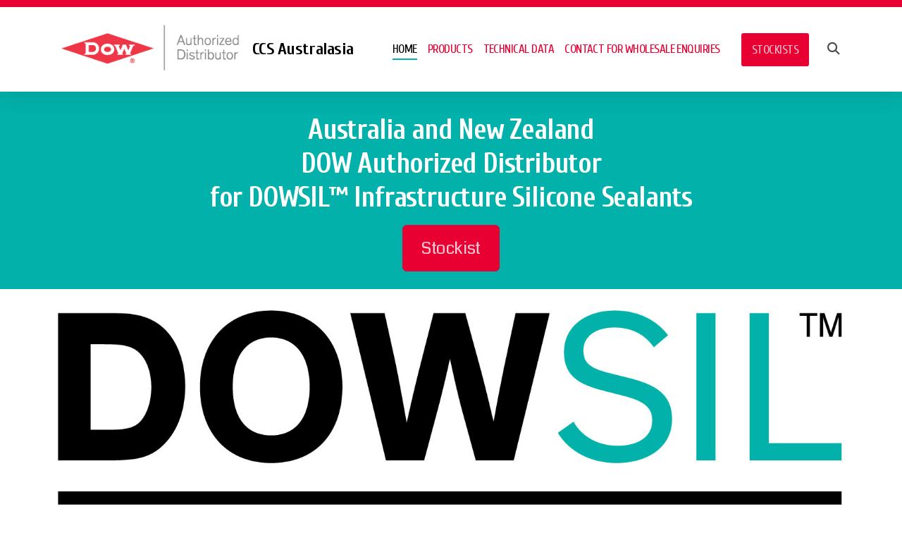

--- FILE ---
content_type: text/html; charset=utf-8
request_url: https://ccsagroup.com.au/
body_size: 25141
content:
<!DOCTYPE html>
<html lang="en" class="ko_Theme">
<head>
	<meta charset="utf-8">
	<meta http-equiv="X-UA-Compatible" content="IE=edge">
	<meta name="viewport" content="width=device-width, initial-scale=1" />
	<meta name="generator" content="Kopage" />
	<meta name="description" content="Australia and New Zealand  DOW Authorized Distributor  for DOWSIL™ Silicone Sealants for Pavement, Glazing &amp; Cladding." />
	<meta name="keywords" content="" />

	<title>CCS Australasia | Authorized Dow Distributor | DOWSIL™ Silicone Sealants</title>

	<link rel="preconnect" href="https://fonts.googleapis.com" crossorigin><link rel="dns-prefetch" href="https://fonts.googleapis.com" crossorigin>
	<link rel="preconnect" href="https://fonts.gstatic.com" crossorigin><link rel="dns-prefetch" href="https://fonts.gstatic.com" crossorigin>
	<link rel="preconnect" href="https://cdn.jsdelivr.net" crossorigin><link rel="dns-prefetch" href="https://cdn.jsdelivr.net" crossorigin>

	<base href="/">
	<link rel="shortcut icon" href="//ccsagroup.com.au/editor_images/favicon.png" />
	<link rel="apple-touch-icon" href="//ccsagroup.com.au/editor_images/favicon.png" />

	<script src="https://cdn.jsdelivr.net/npm/jquery@3.6.1/dist/jquery.min.js" type="text/javascript"></script>

	<link href="https://cdn.jsdelivr.net/npm/bootstrap@5.3.3/dist/css/bootstrap.min.css" rel="stylesheet" />
	<link href="//ccsagroup.com.au/inc/live.css?ver=4.4.20" type="text/css" rel="stylesheet" /><link href="//fonts.googleapis.com/css?family=Cuprum:200,400,700|Coda:200,400,700&amp;subset=latin-ext&amp;display=swap" rel="stylesheet" type="text/css" />
	

	<!--[if lt IE 9]><script src="https://cdn.jsdelivr.net/npm/html5shiv@3.7.3/dist/html5shiv.min.js"></script><script src="https://cdn.jsdelivr.net/npm/respond.js@1.4.2/dest/respond.min.js"></script><![endif]-->

	<style>:root{--ui-color-accent: #179BD7;--ui-color-accent-75: rgba(23,155,215,0.7);--ui-color-accent-50: rgba(23,155,215,0.5);--ui-color-accent-25: rgba(23,155,215,0.25);--ui-color-accent-light: rgba(23,155,215,0.1);--ui-color-stripes-accent:repeating-linear-gradient(
	-45deg,#005f9b,#179BD7 20px,#005f9b 20px,#005f9b 50px,#179BD7 50px,#179BD7 65px);--ui-color-leftmenu:#293A4A;}</style><style>.ko_Theme .topmenu a:hover, .ko_Theme .topmenu .active a {background:inherit}.ko_Theme .menuHolder li a {margin: 0;padding: 0;border: 0;font-size: 100%;font: inherit;vertical-align: baseline;line-height: 1;color: inherit;text-shadow: none}.ko_Theme .menuHolder li {display: inline-block;padding:0}.ko_Theme .menuHolder{ flex-flow: row wrap}.ko_Theme .menuHolder,.ko_Theme #headerMenu{padding:0}.ko_Theme .logoHolder #logoReplacer h2,.ko_Theme .logoHolder a,.ko_Theme .logoHolder {line-height:1;padding:0;margin:0;height:auto}.ko_Theme .logoHolder img{max-height:auto}.ko_Theme #headerMenu .container {/*overflow:auto;*/display:flex;flex-direction: row;justify-content: space-between;align-items: center}:root{--color1:#e80032;--color2:#02b1aa;--color1_rgb: 232,0,50;--color1_hsl: 347,100%,45%;--color1_hs: 347,100%;--color1_h: 347;--color1_s: 100%;--color1_l: 45%;--color1_25:#f9bfcc;--color1_50:#f48099;--color1_75:#ee4065;--color1_125:#ae0026;--color1_150:#740019;--color1_175:#3a000d;--color2_rgb: 2,177,170;--color2_hsl: 178,98%,35%;--color2_hs: 178,98%;--color2_h: 178;--color2_s: 98%;--color2_l: 35%;--color2_25:#c0ecea;--color2_50:#81d8d5;--color2_75:#41c5bf;--color2_125:#028580;--color2_150:#015955;--color2_175:#012c2b;--color1_bw:rgba(255,255,255,0.8);--color1_25_bw:rgba(0,0,0,0.8);--color1_50_bw:rgba(255,255,255,0.8);--color1_75_bw:rgba(255,255,255,0.8);--color1_125_bw:rgba(255,255,255,0.8);--color1_150_bw:rgba(255,255,255,0.8);--color1_175_bw:rgba(255,255,255,0.8);--color2_bw:rgba(255,255,255,0.8);--color2_25_bw:rgba(0,0,0,0.8);--color2_50_bw:rgba(0,0,0,0.8);--color2_75_bw:rgba(255,255,255,0.8);--color2_125_bw:rgba(255,255,255,0.8);--color2_150_bw:rgba(255,255,255,0.8);--color2_175_bw:rgba(255,255,255,0.8);;--font1:Cuprum;--font2:Coda;--font3:Helvetica Neue,sans-serif;--color1_rgb: 232,0,50;--color1_hsl: 347,100%,45%;--color1_hs: 347,100%;--color1_h: 347;--color1_s: 100%;--color1_l: 45%;--color1_25:#f9bfcc;--color1_50:#f48099;--color1_75:#ee4065;--color1_125:#ae0026;--color1_150:#740019;--color1_175:#3a000d;--color2_rgb: 2,177,170;--color2_hsl: 178,98%,35%;--color2_hs: 178,98%;--color2_h: 178;--color2_s: 98%;--color2_l: 35%;--color2_25:#c0ecea;--color2_50:#81d8d5;--color2_75:#41c5bf;--color2_125:#028580;--color2_150:#015955;--color2_175:#012c2b;--color1_bw:rgba(255,255,255,0.8);--color1_25_bw:rgba(0,0,0,0.8);--color1_50_bw:rgba(255,255,255,0.8);--color1_75_bw:rgba(255,255,255,0.8);--color1_125_bw:rgba(255,255,255,0.8);--color1_150_bw:rgba(255,255,255,0.8);--color1_175_bw:rgba(255,255,255,0.8);--color2_bw:rgba(255,255,255,0.8);--color2_25_bw:rgba(0,0,0,0.8);--color2_50_bw:rgba(0,0,0,0.8);--color2_75_bw:rgba(255,255,255,0.8);--color2_125_bw:rgba(255,255,255,0.8);--color2_150_bw:rgba(255,255,255,0.8);--color2_175_bw:rgba(255,255,255,0.8);}#contentArea .koColor {color:#e80032;}ul.koCheckList li:before {background:#e80032;}.ko_Theme #website .btn-primary {background-color:var(--color2);border-color:var(--color2);}.ko_Theme #website .btn-outline-primary {color:var(--color2);border-color:var(--color2);}.ko_Theme #website .btn-outline-primary:hover {background-color:var(--color2);color:var(--color1_bw);border-color:var(--color2);}#website .page-item.active .page-link {background-color:#e80032;color:var(--color1_bw);border-color:var(--color2);}#contentArea a:not(.btn),#contentArea a.btn-link {color:var(--color2)}#website.koMenu a:not(.btn):not(.koMenuButton),#website.koMenu a.btn-link {color:var(--color2)}.ko_Theme #contentArea, .ko_Theme .koThemeDark #contentArea .whiteShadowContainer {color:rgba(0, 0, 0, .5)}#contentArea h1, #contentArea h2, #contentArea h3,#contentArea h1 a, #contentArea h2 a, #contentArea h3 a, .koThemeDark #contentArea .whiteShadowContainer strong, .koThemeDark #contentArea .whiteShadowContainer h1, .koThemeDark #contentArea .whiteShadowContainer h2, .koThemeDark #contentArea .whiteShadowContainer h3{color: var(--color2_175);}#contentArea h4, #contentArea h5, #contentArea h6,#contentArea h4 a, #contentArea h5 a, #contentArea h6 a, .koThemeDark #contentArea .whiteShadowContainer strong, .koThemeDark #contentArea .whiteShadowContainer h4, .koThemeDark #contentArea .whiteShadowContainer h5, .koThemeDark #contentArea .whiteShadowContainer h6 {color: var(--color1_175);}.ko_Theme #website #footerContent {color: rgba(0, 0, 0, .6);}.ko_Theme #website #footerContent h1,.ko_Theme #website #footerContent h2,.ko_Theme #website #footerContent h3,.ko_Theme #website #footerContent h4,.ko_Theme #website #footerContent h5,.ko_Theme #website #footerContent h6 {color: rgb(0, 0, 0);}.ko_Theme #website, .ko_Theme #website p{font-family:var(--font2),sans-serif;}.ko_Theme #website a.btn, .ko_Theme #website button.btn{font-family:var(--font2),sans-serif;}.ko_Theme #website h1,.ko_Theme #website h2,.ko_Theme #website h3{font-family:var(--font1),sans-serif;font-weight:700}.ko_Theme #website h4,.ko_Theme #website h5,.ko_Theme #website h6{font-family:var(--font2),sans-serif;font-weight:700}.ko_Theme #website .topmenu{font-family:var(--font1),sans-serif;font-weight:400}.ko_Theme #website .logoHolder h2{font-family:var(--font1),sans-serif;font-weight:700}.ko_Theme #website #footerContent {font-family:var(--font2),sans-serif;}.ko_Theme #website #footerContent h1,.ko_Theme #website #footerContent h2,.ko_Theme #website #footerContent h3,.ko_Theme #website #footerContent h4,.ko_Theme #website #footerContent h5,.ko_Theme #website #footerContent h6 {font-family:var(--font1),sans-serif;}.ko_Theme #headerContent:not(.koZeroPadding),.ko_Theme #subpageHeaderContent:not(.koZeroPadding){}.ko_Theme #headerMenu{/*overflow:auto;*//*display:flex;flex-direction: row;justify-content: space-between;align-items: center;*/background:rgb(255, 255, 255);padding:20px;margin:0px;border:10px solid var(--color1);border-width:10px 0px 0px 0px;border-radius:0px;box-shadow:0 .4375rem 1.8125rem 0 rgba(0,0,0,.09);;}.ko_Theme .logoHolder{padding:0px;;white-space: nowrap;}.ko_Theme .logoHolder h2{font-size:24px;color:rgb(0, 0, 0);display: flex;align-items: center;min-height:40px;}@media (max-width: 768px){.ko_Theme .logoHolder h2{font-size:22px;}}.ko_Theme .logoHolder img{max-height:40px;height:40px;min-height:40px;}.ko_Theme .menuHolder { display: flex;}.ko_Theme .menuHolder li{}.ko_Theme .menuHolder li a{font-size:17px;color:var(--color1);padding:5px 0px 5px 0px;margin:0px 0px 0px 15px;border-radius:0px;border:solid transparent;border-width:0px 0px 2px 0px;text-transform:uppercase;transition:0.2s all;}.ko_Theme .menuHolder li.active a,.ko_Theme .menuHolder li a:hover{color:rgb(0, 0, 0);border-color:var(--color2);}.ko_Theme .menuHolder li.accent1 a,.ko_Theme .menuHolder li.accent1.active a{font-size:17px;color:var(--color1_25);background:var(--color1);padding:15px;margin:0px 0px 0px 30px;border-radius:3px;border:0px solid ;}.ko_Theme .menuHolder li.accent1.active a,.ko_Theme .menuHolder li.accent1 a:hover{color:rgb(255, 255, 255);background:var(--color1_125);}.ko_Theme .menuHolder li.accent2 a,.ko_Theme .menuHolder li.accent2.active a{font-size:17px;color:rgb(255, 255, 255);background:var(--color2);padding:15px;margin:0px 0px 0px 5px;border-radius:3px;border:0px solid rgb(255, 255, 255);}.ko_Theme .menuHolder li.accent2.active a,.ko_Theme .menuHolder li.accent2 a:hover{color:rgb(255, 255, 255);background:var(--color2_125);}.ko_Theme .menuHolder li.topmenuSocial a{color:rgb(0, 0, 0)}</style>
</head>
<body class="" ><style> .ko_Theme .logoHolder img {
    max-height: 80px;
    height: 40px;
    min-height: 40px;
}
    .btn{
        margin-bottom:5px;
        margin-top:5px;
    }
</style>
<div id="websiteLoading" onclick="var elem = document.getElementById('websiteLoading');elem.parentNode.removeChild(elem);" onkeyup="var elem = document.getElementById('websiteLoading');elem.parentNode.removeChild(elem);" class="isLoading isLoading-1"><div style="background:white;position:absolute;top:0;left:0;right:0;bottom:0;height:100%;width:100%" class="d-none"></div><noscript><style>#websiteLoading{display:none!important}body{visibility:visible!important;overflow:auto!important}</style></noscript><style>		body{overflow:hidden}		body.body{visibility:visible;overflow:auto}		#websiteLoading{visibility:visible;position:fixed;top:0;left:0;right:0;bottom:0;transition:0.5s all;z-index:100;background: linear-gradient(135deg, rgba(255,255,255,.95) 20%, rgba(255,255,255,.5), rgba(255,255,255,.95) 80%);cursor:wait}		#websiteLoading.isLoading-1{background:#fff;}		#websiteLoading.isLoaded{opacity:0;cursor:default;pointer-events:none}		@-webkit-keyframes koLoadingRotation {		to {			-webkit-transform: rotate(360deg);					transform: rotate(360deg);		}		}		@keyframes koLoadingRotation {		to {			-webkit-transform: rotate(360deg);					transform: rotate(360deg);		}		}		.isLoading .spinner {		-webkit-animation: koLoadingRotation 1.5s linear infinite;				animation: koLoadingRotation 1.5s linear infinite;			/*will-change: transform;*/		}		.isLoading .spinner .path {		-webkit-animation: dash 1.5s ease-in-out infinite;				animation: dash 1.5s ease-in-out infinite;		}		@-webkit-keyframes dash {		0% {			stroke-dasharray: 1, 150;			stroke-dashoffset: 0;			stroke:var(--color1);		}		50% {			stroke-dasharray: 90, 150;			stroke-dashoffset: -35;			stroke:var(--color2);		}		100% {			stroke-dasharray: 90, 150;			stroke-dashoffset: -124;			stroke:var(--color1);		}		}		@keyframes dash {		0% {			stroke-dasharray: 1, 150;			stroke-dashoffset: 0;			stroke:var(--color1);		}		50% {			stroke-dasharray: 90, 150;			stroke-dashoffset: -35;			stroke:var(--color2);		}		100% {			stroke-dasharray: 90, 150;			stroke-dashoffset: -124;			stroke:var(--color1);		}		}		#websiteLoading::after {			content:"";			background: #fff;			border-radius:100%;			box-shadow: 5px 5px 50px rgba(0,0,0,0.1);			position: absolute;			top: 50%;			left: 50%;			margin: -57px 0 0 -57px;			width: 114px;			height: 114px;		}		</style><svg class="spinner" viewBox="0 0 50 50" style="z-index: 2;position: absolute;top: 50%;left: 50%;width:120px;height:120px;	  margin: -60px 0 0 -60px;"><circle class="path" cx="25" cy="25" r="20" fill="none" stroke-width="2" style="stroke: #ccc; stroke: var(--color1);stroke-linecap: round;"></circle></svg></div><div id="website" class=""><header id="header"><div id="headerMenu"><div class="container"><div class="logoHolder skiptranslate"><a href="/" class="logo"><h2><img src="data/files/dow-authorizeddistributor_lock-up.gif" style="border:0" id="WebsiteLogo" alt="CCS Australasia" /><span>CCS Australasia</span></h2></a></div>

	<ul class="menuHolder topmenu">
		<li class="item_active active"><a href="https://ccsagroup.com.au"><span>Home</span></a></li>
		<li><a href="products"><span>Products</span></a></li>
		<li><a href="technical-data"><span>Technical Data</span></a></li>
		<li><a href="contact-for-wholesale-enquiries"><span>Contact for Wholesale Enquiries</span></a></li>
		<li class="accent1"><a href="stockists"><span>Stockists</span></a></li>
		<li class="topmenuSocial topmenuSocialSearch" rel="Search"><span><a class="koSocial koSocialSearch" href="javascript:void(null)" onclick="$('#searchHolder').addClass('active');setTimeout(function(){$('#searchInput').focus();},100);"><i class="fas fa-search"></i></a></span></li>
	</ul>

</div></div></header><main class="WxEditableArea" id="contentArea"><div id="contentAreaElement" class="kelement"></div><section data-pcid="4071" id="kpg_987783" class="kedit keditDark" data-bgcolor="#02b1aa" data-padding="20-20" style="background:#02b1aa;padding-top:20px;padding-bottom:20px">


    <div class="no-container">
    <div class="row justify-content-center">
        <div class="col col-md-8 text-center">
          <h1 class="keditable" data-aos="fade-up">Australia and New Zealand <br>DOW Authorized Distributor
<br>for DOWSIL™&nbsp;<!--StartFragment-->Infrastructure&nbsp;Silicone Sealants</h1>
          
          <div class="keditable" data-aos="fade-up"><a href="stockists" class="btn btn-color1 btn-xl">Stockist</a><br></div>
        </div>
    </div>
    </div>

</section>

<section data-pcid="4016.2" id="kedit_wpj4b213f" class="kedit" data-padding="30-30" style=";padding-top:30px;padding-bottom:30px">
    <div class="text-center container">
        <span class="keditable d-none"></span>
        <img class="img-fluid lazy" data-src="data/files/logo-dowsil-rgb.jpg" alt="" title="">
    </div>
</section><section data-pcid="4025" id="kpg_984113" class="kedit" data-padding="20-20" style=";padding-top:20px;padding-bottom:20px"><div class="container">

        <div class="row justify-content-center align-items-center">



            <div class="col-lg-5 mx-auto mb-5 mb-lg-0">
              
              <h2 class="keditable" data-aos="fade-left">Pavement Sealants<br></h2>
              <div class="koSeparator koSeparatorBlock koSeparatorLeft" data-bg="--color1" data-aos="fade-in" style="background: var(--color1); width: 100px;"></div>
              <div class="keditable" data-aos="fade-left">Designed for use on expansion joints, construction joints and crack-control joints in concrete, Dow silicone pavement sealants:</div>


              <ul class="koCheckList keditable mt-4 mt-md-5" data-aos="fade-left">

                <li>DOWSIL™ 888<br></li>
                <li>DOWSIL™ 890SL</li>
                <li>DOWSIL™ 902RCS<br></li>
                

              </ul>


            </div>

            <div class="col-lg-6 text-center">

              <img class="kimgfilter3 lazy" data-src="data/files/pavement-sealants.jpg" alt="" title="">

            </div>



        </div>

    </div></section><section data-pcid="4017" id="kpg_458831" class="kedit kfilterColor2 parallax-window" data-background-pos="1" data-parallax="1">


    <div class="container">
        <div class="text-center">
          <h2 class="h1 keditable" data-aos="fade-in">DOWSIL™ 888, 890-SL and 902-RCS <br></h2>
        </div>

          <div class="row text-left pt-4">
            <div class="col-12 col-md-6" data-aos="fade-in">
              <div class="keditable"><ul><li>Airports in Australia and New Zealand</li><li>Concrete Roadways</li><li>Major Port Infrastructure Projects</li><li>Warehouses</li></ul></div>
            </div>
            <div class="col-12 col-md-6" data-aos="fade-in">
              <div class="keditable"><ul><li>Defence Airports and Defence Installations</li><li>Paving Infrastructure</li><li>Concrete Hard Stands 
</li><li>Bridge Joints<br></li></ul></div>
            </div>
          </div>
    </div>

</section><section data-pcid="4101" id="kpg_112223" class="kedit keditRow">

    <div class="container">
    <div class="row">
        <div class="col-lg-6 keditColumn">
            <section data-pcid="4016.2" id="kpg_901519" class="kedit">
    <div class="container text-center">
        <span class="keditable d-none"></span>
        <img class="img-fluid lazy" alt="" title="" data-src="data/files/DOW_Corp_black.fw.png">
    </div>
</section>
        </div>
        <div class="col-lg-6 keditColumn">
            
        <section data-pcid="4016.2" id="kpg_550527" class="kedit">
    <div class="container text-center">
        <span class="keditable d-none"></span>
        <img class="img-fluid lazy" alt="" title="" data-src="data/files/si14-1.png">
    </div>
</section></div>
    </div>
    </div>

</section><section data-pcid="4002" id="kedit_r56rcncqy" class="kedit kfilterColor2 parallax-window" data-padding="50-50" data-parallax="1" data-background-pos="1" style=";padding-top:50px;padding-bottom:50px">

    <div class="container">
        <div class="row">
            <div class="col text-left">
              <h2 class="keditable">Important Information<br></h2>
              <div class="keditable"><div><span style="font-weight: bold;">Dow Corning®  high performance silicones is now branded  DOWSIL™</span></div><div><br></div><div>

​

Beginning in February 2018, Dow Corning® brand silicone materials for high performance building will transition to the new DOWSIL™ brand. <br></div><div><br></div><div><span style="font-weight: bold;">Combining the power of two trusted companies</span></div><div>The DOWSIL™ product brand name represents the collective experience and combined power of Dow and Dow Corning. You’ll get the same warranty coverage, features and benefits you’ve come to expect from these trusted silicone products.</div><div><br></div><div><span style="font-weight: bold;">These&nbsp; SDS, Product Information and Product Data Sheets are offered in good faith as typical values and not as product specifications. No warranty, either expressed or implied, is hereby made.  Therefore each user should review these recommendations in the specific context of the intended use and determine whether they are appropriate.</span></div></div>
            </div>
        </div>
    </div>

</section><section data-pcid="4101.1" id="kpg_495511" class="kedit keditRow">

    <div class="container">
    <div class="row">
        <div class="col-lg-4 keditColumn">
            <section id="kedit_88308" class="kedit"><div class="container"><div class="keditable">Many airfield applications require jet blast, oil, or fuel resistance silicones. Dowsil™ silicone-based products provide the answer.</div></div></section>
        </div>
        <div class="col-lg-4 keditColumn">
            <section data-pcid="4016.2" id="kpg_71943" class="kedit">
    <div class="container text-center">
        <span class="keditable d-none"></span>
        <img class="img-fluid lazy" alt="" title="" data-src="data/files/ccs-australasia-logo.jpg">
    </div>
</section>
        </div>
        <div class="col-lg-4 keditColumn">
            <section id="kpg_6799432" class="kedit"><div class="container"><div class="keditable">CCS Australasia provide top quality silicone-based products.</div></div></section>
        </div>
    </div>
    </div>

</section></main><footer id="footerContent"><section data-pcid="5500.2" id="kedit_ay8n2no29" class="kedit keditDark keditFooter keditFooter2 p-0" data-bgcolor="--color2" style="background:var(--color2)"><div class="container keditFooterLine1">
      <div class="row">
          <div class="col-lg-4">
              <div class="kedit" id="kpg_5040921">
              <img class="keditFooterLogo kimgRemovable lazy" alt="CCS Group" title="" data-src="data/files/ccs-australasia-logo.jpg">
              <div class="keditable skiptranslate mt-4 keditFooterCompany" style="font-size: 18px;"><div><strong>CCS Australasia <br></strong></div><div><a href="mailto:sales@ccsagroup.com.au">sales@ccsagroup.com.au</a><strong><br></strong></div>P O Box 283<br>Rochedale South, QLD 4123<br><div>Australia</div><div>Ph: <a href="tel: 0721035772">(07) 2103 5772</a></div></div>
              </div>
          </div>
          <div class="col-lg-8 d-flex flex-column">
              <div class="kedit flex-fill" id="kpg_1075802"><div class="keditable">Australia and New Zealand
DOW Authorized Distributor
for DOWSIL™ Infrastructure Silicone Sealants</div> <div class="container text-center">
        <span class="keditable d-none" wfd-invisible="true"></span>
        
    </div></div>
              <div>
                     <img alt="CCS Group" title="" class="lazy" data-src="data/files/DOW_Corp_black.fw.png" align="right">
              </div>
              <div class="kedit keditFooterApp" id="kpg_3501543"><div class="footerHolder" id="keditFooterModule"><div class="social_fa social_bw social_bwh social_footer"><a target="_blank" href="https://www.facebook.com/ccsaustralasia"><i class="fab fa-facebook-square fa-2x fa-fw"></i></a><a target="_blank" href="https://linkedin.com/ccs-australasia"><i class="fab fa-linkedin fa-2x fa-fw"></i></a></div></div></div>
          </div>
      </div>
  </div>

    <div class="keditFooterLine2 keditFooterLineDarker">
        <div class="container text-center">
            <div class="kedit" id="kpg_5210334"><div class="keditable keditFooterCopyright"><div>Copyright © 2018 CCS Australasia Group. All Rights Reserved.</div></div></div>
        </div>
    </div></section></footer></div><a id="scrollToTop" href="javascript:void(null)"><i class="fa fa-fw fa-arrow-up"></i></a><script data-id="websiteLoading">$(document).ready(function(){

						$('#websiteLoading').removeClass('isLoading-1');
						setTimeout(function(){

							var c=$('#websiteLoading');
							if(c.length>0){
								//$('body').attr('id','body');
								$('body').addClass('body');
								$('#websiteLoading').addClass('isLoaded');
								setTimeout(function(){$('#websiteLoading').remove()},1000);
							}

						},3000);
					});window.onload = function(){$('#websiteLoading').addClass('isLoaded');
				//$('body').attr('id','body');
				$('body').addClass('body');
				setTimeout(function(){$('#websiteLoading').remove()},500);$(document).keyup(function(e){if((e.ctrlKey || e.metaKey)&&e.keyCode==27){window.location.href="?open=login";}});};</script><script>var koSiteName="CCS Australasia";$(function(){$(".koLeftMenuOpener").removeClass("invisible");})</script><div id="searchHolder">
		<form method="get" action="">
			<div>Search</div>
			<input type="text" autocomplete="off" name="search" id="searchInput" class="form-control">
			<button type="submit" class="btn btn-color1"><i class="fas fa-search"></i></button>
			<button type="reset" class="btn btn-light" onclick="$('#searchHolder').removeClass('active')"><i class="fas fa-times"></i></button>
		</form></div><script>var magnificPopupInit=function(){$('a.lightbox').magnificPopup({type:'image',gallery:{enabled:true}});}</script><link rel="stylesheet" href="https://cdn.jsdelivr.net/npm/magnific-popup@1.1.0/dist/magnific-popup.min.css" /><script async src="https://cdn.jsdelivr.net/npm/magnific-popup@1.1.0/dist/jquery.magnific-popup.min.js" onload="magnificPopupInit()"></script>
<!--Google Analytics--><script async src="https://www.googletagmanager.com/gtag/js?id=UA----A---5752-5752"></script><script>window.dataLayer=window.dataLayer||[];function gtag(){dataLayer.push(arguments);}gtag('js',new Date());gtag('config','UA----A---5752-5752',{'anonymize_ip':true});</script> 
<script src="https://cdn.jsdelivr.net/npm/instant.page@5.2.0/instantpage.min.js" type="module" defer></script><script>var menuCaption = "Select a page";</script><script type="text/javascript" src="//ccsagroup.com.au/inc/live.js?4.4.20" async></script><link href="https://cdn.jsdelivr.net/npm/@fortawesome/fontawesome-free@6.4.2/css/all.min.css" rel="stylesheet" /><script src="https://cdn.jsdelivr.net/npm/bootstrap@5.3.3/dist/js/bootstrap.bundle.min.js" type="text/javascript"></script><style>#website [data-aos^=fade]{
						transform:translate3d(0,0,0);}</style><script>$(function(){var dataText="supermode=update&mode=auto";$.ajax({type: "POST",url: "index.php",data: dataText,success: function(data) {console.log("AutoUpdate Status: "+data)}});});</script><script type="text/javascript" id="jsMenusSetup">window.addEventListener('load',function(){ddlevelsmenu.setup("1", "topbar","0","0");});</script>
</body></html>